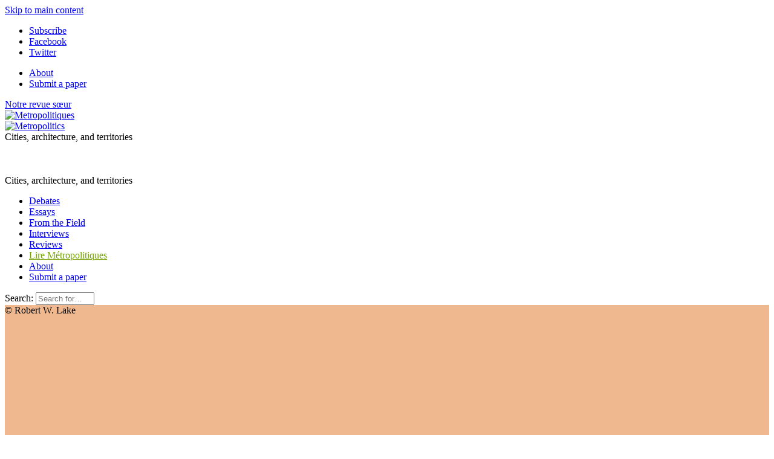

--- FILE ---
content_type: text/html; charset=utf-8
request_url: https://metropolitics.org/We-Have-Been-Here-Before-Crisis-Response-and-the-Stasis-of-Urban-Policy.html
body_size: 22314
content:
<!doctype html>
<!--[if lt IE 7 ]> <html dir="ltr" lang="en" xmlns="http://www.w3.org/1999/xhtml" xml:lang="en" class="ltr en no-js ie ie6"> <![endif]-->
<!--[if IE 7 ]> <html dir="ltr" lang="en" xmlns="http://www.w3.org/1999/xhtml" xml:lang="en" class="ltr en no-js ie ie7"> <![endif]-->
<!--[if IE 8 ]> <html dir="ltr" lang="en" xmlns="http://www.w3.org/1999/xhtml" xml:lang="en" class="ltr en no-js ie ie8"> <![endif]-->
<!--[if IE 9 ]> <html dir="ltr" lang="en" xmlns="http://www.w3.org/1999/xhtml" xml:lang="en" class="ltr en no-js ie ie9"> <![endif]-->
<!--[if (gt IE 9)|!(IE)]><!--> <html dir="ltr" lang="en" xmlns="http://www.w3.org/1999/xhtml" xml:lang="en" class="ltr en no-js"> <!--<![endif]-->
<head>
	<script type='text/javascript'>/*<![CDATA[*/(function(H){H.className=H.className.replace(/\bno-js\b/,'js')})(document.documentElement);/*]]>*/</script>
	<title>We Have Been Here Before: Crisis, Response, and the Stasis of Urban Policy - Metropolitics</title>
	
	<link rel="canonical" href="https://metropolitics.org/We-Have-Been-Here-Before-Crisis-Response-and-the-Stasis-of-Urban-Policy.html" />
	<meta name="description" content=" The disruptions produced by the global pandemic have spawned predictions of sweeping change that are unlikely to materialize. An example from a " />
	<meta property="article:author" content=" Robert W. Lake">
	<meta name="author" content=" Robert W. Lake">
		
	
	<script type='text/javascript' src='https://platform-api.sharethis.com/js/sharethis.js#property=6798d9a29b23f500127159d8&product=sop' async='async'></script>
	

	<meta http-equiv="Content-Type" content="text/html; charset=utf-8" />
<meta name="viewport" content="width=device-width, initial-scale=1" />


<link rel="alternate" type="application/rss+xml" title="Syndicate the whole site" href="spip.php?page=backend" />


<link rel="stylesheet" href="squelettes/bootstrap/css/bootstrap.min.css">


<link rel="stylesheet" href="squelettes/fontawesome/web-fonts-with-css/css/fontawesome-all.min.css">


<link href="https://fonts.googleapis.com/css?family=Open+Sans:400,400i,700,700i|Roboto+Condensed:700,700i|Roboto+Slab:400,700|PT+Serif:400,400i,700,700i&display=swap" rel="stylesheet">


<link rel="stylesheet" href="squelettes/css/canvas_css/canvas_style.css" type="text/css" />
<link rel="stylesheet" href="squelettes/css/canvas_css/swiper.css" type="text/css" />
<link rel="stylesheet" href="squelettes/css/canvas_css/dark.css" type="text/css" />
<link rel="stylesheet" href="squelettes/css/canvas_css/font-icons.css" type="text/css" />
<link rel="stylesheet" href="squelettes/css/canvas_css/animate.css" type="text/css" />
<link rel="stylesheet" href="squelettes/css/canvas_css/magnific-popup.css" type="text/css" />
<link rel="stylesheet" href="squelettes/css/canvas_css/responsive.css" type="text/css" />


<link rel="stylesheet" href="squelettes/css/spip.css" type="text/css" />
<script>
var mediabox_settings={"auto_detect":true,"ns":"box","tt_img":true,"sel_g":"#documents_portfolio a[type='image\/jpeg'],#documents_portfolio a[type='image\/png'],#documents_portfolio a[type='image\/gif']","sel_c":".mediabox","str_ssStart":"Slideshow","str_ssStop":"Stop","str_cur":"{current}\/{total}","str_prev":"Previous","str_next":"Next","str_close":"Close","str_loading":"Loading\u2026","str_petc":"Press \u2019Esc\u2019 to close","str_dialTitDef":"Dialogue box","str_dialTitMed":"Media display","splash_url":"","lity":{"skin":"_simple-dark","maxWidth":"90%","maxHeight":"90%","minWidth":"400px","minHeight":"","slideshow_speed":"2500","opacite":"0.9","defaultCaptionState":"expanded"}};
</script>
<!-- insert_head_css -->
<link rel="stylesheet" href="plugins-dist/mediabox/lib/lity/lity.css?1765543488" type="text/css" media="all" />
<link rel="stylesheet" href="plugins-dist/mediabox/lity/css/lity.mediabox.css?1765543488" type="text/css" media="all" />
<link rel="stylesheet" href="plugins-dist/mediabox/lity/skins/_simple-dark/lity.css?1765543488" type="text/css" media="all" /><link rel='stylesheet' type='text/css' media='all' href='plugins-dist/porte_plume/css/barre_outils.css?1765543489' />
<link rel='stylesheet' type='text/css' media='all' href='local/cache-css/cssdyn-css_barre_outils_icones_css-3511c3e9.css?1760620724' />

<!-- CS vide -->

<link rel="stylesheet" type="text/css" href="plugins/auto/socialtags/v4.1.0/socialtags.css?1760620041" media="all" />
<link rel="stylesheet" type="text/css" href="plugins/auto/sociaux/v2.4.5/lib/socicon/style.css?1760620056" />
<link rel="stylesheet" type="text/css" href="plugins/auto/sociaux/v2.4.5/css/sociaux.css?1760620056" />
<link rel='stylesheet' type='text/css' media='all' href='plugins/auto/commandes/v3.1.0/css/commandes.css' />

<link rel='stylesheet' href='plugins/auto/cvtupload/v2.3.1/css/cvtupload.css?1765543556' type='text/css' media='all' />

<link href="plugins/auto/player/v4.3.0/css/player.css?1760619955" rel="stylesheet" /><link rel="stylesheet" href="plugins/auto/albums/v4.4.1/css/albums.css" type="text/css" />


<link rel="stylesheet" href="squelettes/css/perso.css" type="text/css" />



<script src="prive/javascript/jquery.js?1765543490" type="text/javascript"></script>

<script src="prive/javascript/jquery.form.js?1765543490" type="text/javascript"></script>

<script src="prive/javascript/jquery.autosave.js?1765543490" type="text/javascript"></script>

<script src="prive/javascript/jquery.placeholder-label.js?1765543490" type="text/javascript"></script>

<script src="prive/javascript/ajaxCallback.js?1765543490" type="text/javascript"></script>

<script src="prive/javascript/js.cookie.js?1765543490" type="text/javascript"></script>
<!-- insert_head -->
<script src="plugins-dist/mediabox/lib/lity/lity.js?1765543488" type="text/javascript"></script>
<script src="plugins-dist/mediabox/lity/js/lity.mediabox.js?1765543488" type="text/javascript"></script>
<script src="plugins-dist/mediabox/javascript/spip.mediabox.js?1765543488" type="text/javascript"></script><script type='text/javascript' src='plugins-dist/porte_plume/javascript/jquery.markitup_pour_spip.js?1765543489'></script>
<script type='text/javascript' src='plugins-dist/porte_plume/javascript/jquery.previsu_spip.js?1765543489'></script>
<script type='text/javascript' src='local/cache-js/jsdyn-javascript_porte_plume_start_js-80490490.js?1760620724'></script>
<script src="https://metropolitics.org/plugins/auto/ancresdouces/v3.0.0/js/jquery.scrollto.js" type="text/javascript"></script><script src="https://metropolitics.org/plugins/auto/ancresdouces/v3.0.0/js/jquery.localscroll.js" type="text/javascript"></script><script type="text/javascript">/* <![CDATA[ */
function ancre_douce_init() {
	if (typeof jQuery.localScroll=="function") {
		jQuery.localScroll({autoscroll:false, hash:true, onAfter:function(anchor, settings){ 
			jQuery(anchor).attr('tabindex', -1).on('blur focusout', function () {
				// when focus leaves this element, 
				// remove the tabindex attribute
				jQuery(this).removeAttr('tabindex');
			}).focus();
		}});
	}
}
if (window.jQuery) jQuery(document).ready(function() {
	ancre_douce_init();
	onAjaxLoad(ancre_douce_init);
});
/* ]]> */</script>
<!-- Debut CS -->
<script type="text/javascript"><!--
var cs_prive=window.location.pathname.match(/\/ecrire\/$/)!=null;
jQuery.fn.cs_todo=function(){return this.not('.cs_done').addClass('cs_done');};
if(window.jQuery) {
var cs_sel_jQuery='';
var cs_CookiePlugin="prive/javascript/js.cookie.js";
}
// --></script>

<!-- Fin CS -->

<link rel="shortcut icon" href="local/cache-gd2/eb/ac5f93d9007f85d1b50ab8314eab0d.ico?1760620426" type="image/x-icon" />
<link rel="apple-touch-icon" sizes="57x57" href="local/cache-gd2/51/2039487764e1f8e393a602d0df53eb.png?1760620426" />
<link rel="apple-touch-icon" sizes="114x114" href="local/cache-gd2/80/6b5788e556c35a2fe4447ad5cfb1b8.png?1760620409" />
<link rel="apple-touch-icon" sizes="72x72" href="local/cache-gd2/b5/3124f5018c6c4dd48289199e85653c.png?1760620426" />
<link rel="apple-touch-icon" sizes="144x144" href="local/cache-gd2/33/5f1253879db703571573132dd2763c.png?1760620426" />
<link rel="apple-touch-icon" sizes="60x60" href="local/cache-gd2/72/1bf25be1fe6313bc4ebf83ab6925a5.png?1760620426" />
<link rel="apple-touch-icon" sizes="120x120" href="local/cache-gd2/7c/68bf513e4fa4ae7c756683e804c2ae.png?1760620426" />
<link rel="apple-touch-icon" sizes="76x76" href="local/cache-gd2/b0/c9cf44ae90388aa20a0164fabad4c9.png?1760620426" />
<link rel="icon" type="image/png" href="local/cache-gd2/b1/e6fb8a82103bc70020f05a0af136cf.png?1760620426" sizes="96x96" />
<link rel="icon" type="image/png" href="local/cache-gd2/9d/389978653a32b327aa4095c09167c6.png?1760620427" sizes="16x16" />
<link rel="icon" type="image/png" href="local/cache-gd2/60/e4bdff1718fc5e7aa2dc1cf9f33ed8.png?1760620409" sizes="32x32" />
<link rel="icon" type="image/png" href="local/cache-gd2/26/9ba797d730ef2d21fe490620fae6ab.png?1760620427" sizes="192x192" />
<meta name="msapplication-TileImage" content="local/cache-gd2/80/6b5788e556c35a2fe4447ad5cfb1b8.png?1760620409" />

<meta name="msapplication-TileColor" content="#73a000" />
<meta name="theme-color" content="#73a000" /><script type='text/javascript' src='prive/javascript/js.cookie.js?1765543490'></script>
<script src='local/cache-js/jsdyn-socialtags_js-71e363f4.js?1760620724' type='text/javascript'></script>
<link rel='stylesheet' href='local/cache-css/cssdyn-tarteaucitron_custom_css-e93f7b3e.css?1760620724' type='text/css' /><script type='text/javascript' src='plugins/auto/tarteaucitron/v1.9.2/lib/tarteaucitron/tarteaucitron.js' id='tauc'></script>
<script type="text/javascript">
	tarteaucitron.init({
		"privacyUrl": "", /* Privacy policy url */

		"hashtag": "#tarteaucitron", /* Ouverture automatique du panel avec le hashtag */
		"cookieName": "tarteaucitron", /* Cookie name */

		"orientation": "bottom", /* le bandeau doit être en haut (top), au milieu (middle) ou en bas (bottom) ? */

		"groupServices": false, /* Group services by category */
		"closePopup": false, /* Show a close X on the banner */

		/* Gestion petit bandeau */
		"showAlertSmall": false, /* afficher le petit bandeau en bas à droite ? */
		"cookieslist": false, /* Afficher la liste des cookies installés ? */

		/* Gestion de la petite icone Cookie */
		"showIcon": false, /* Show cookie Icon or not */
		
		"iconPosition": "BottomRight", /* BottomRight, BottomLeft, TopRight and TopLeft */

		"adblocker": false, /* Afficher un message si un adblocker est détecté */

		/* Gestion grand bandeau */
		"DenyAllCta" : true, /* Show the deny all button */
		"AcceptAllCta" : true, /* Show the accept all button when highPrivacy on */
		"highPrivacy": true, /* Si true, affiche le bandeau de consentement. Sinon, le consentement est implicite. */

		"handleBrowserDNTRequest": true, /* If Do Not Track == 1, disallow all */

		"removeCredit": false, /* supprimer le lien vers la source ? */

		"useExternalCss": false, /* If false, the tarteaucitron.css file will be loaded */
		"useExternalJs": false, /* If false, the tarteaucitron.js file will be loaded */

		

		"moreInfoLink": false, /* Show more info link */
		

		"mandatory": true, /* Show a message about mandatory cookies */

		"googleConsentMode": true, /* Activer le Google Consent Mode v2 pour Google ads & GA4 */
		"bingConsentMode": true, /* Activer le Bing Consent Mode pour Clarity & Bing Ads */
		"softConsentMode": false, /* Soft consent mode (le consentement est requis pour charger les tags) */
	});

	var tarteaucitronCustomText = {
		
		
		"icon": 'Gestionnaire de cookies - ouverture d’une fenêtre'
	}

	var tarteaucitronForceLanguage = 'en';
</script>
<script type="text/javascript" src="plugins/auto/galleria/v2.3.0/galleria/galleria.min.js?1761158693"></script>


<script src="squelettes/js/script.js" type="text/javascript"></script>


<script type="text/javascript">

  var _gaq = _gaq || [];
  _gaq.push(['_setAccount', 'UA-19888887-1']);
  _gaq.push(['_trackPageview']);

  (function() {
    var ga = document.createElement('script'); ga.type = 'text/javascript'; ga.async = true;
    ga.src = ('https:' == document.location.protocol ? 'https://ssl' : 'http://www') + '.google-analytics.com/ga.js';
    var s = document.getElementsByTagName('script')[0]; s.parentNode.insertBefore(ga, s);
  })();

</script>

<meta name="generator" content="SPIP 4.4.7" />	
<!-- Plugin Métas + -->
<!-- Dublin Core -->
<link rel="schema.DC" href="https://purl.org/dc/elements/1.1/" />
<link rel="schema.DCTERMS" href="https://purl.org/dc/terms/" />
<meta name="DC.Format" content="text/html" />
<meta name="DC.Type" content="Text" />
<meta name="DC.Language" content="en" />
<meta name="DC.Title" lang="en" content="We Have Been Here Before: Crisis, Response, and the Stasis of Urban Policy &#8211; Metropolitics" />
<meta name="DC.Description.Abstract" lang="en" content="The disruptions produced by the global pandemic have spawned predictions of sweeping change that are unlikely to materialize. An example from a century ago explains why, and what we can do about it.&#8230;" />
<meta name="DC.Date" content="2021-06-29" />
<meta name="DC.Date.Modified" content="2025-10-16" />
<meta name="DC.Identifier" content="https://metropolitics.org/We-Have-Been-Here-Before-Crisis-Response-and-the-Stasis-of-Urban-Policy.html" />
<meta name="DC.Publisher" content="Metropolitics" />
<meta name="DC.Source" content="https://metropolitics.org" />

<meta name="DC.Creator" content="Lake, Robert W." />


<meta name="DC.Subject" content="coronavirus" />

<meta name="DC.Subject" content="Covid-19" />

<meta name="DC.Subject" content="crisis" />

<meta name="DC.Subject" content="history" />

<meta name="DC.Subject" content="pandemic" />

<meta name="DC.Subject" content="social change" />

<meta name="DC.Subject" content="urban policy" />

<meta name="DC.Subject" content="war" />




<!-- Open Graph -->
 
<meta property="og:rich_attachment" content="true" />

<meta property="og:site_name" content="Metropolitics" />
<meta property="og:type" content="article" />
<meta property="og:title" content="We Have Been Here Before: Crisis, Response, and the Stasis of Urban Policy &#8211; Metropolitics" />
<meta property="og:locale" content="en_EN" />
<meta property="og:url" content="https://metropolitics.org/We-Have-Been-Here-Before-Crisis-Response-and-the-Stasis-of-Urban-Policy.html" />
<meta property="og:description" content="The disruptions produced by the global pandemic have spawned predictions of sweeping change that are unlikely to materialize. An example from a century ago explains why, and what we can do about it.&#8230;" />

 

<meta property="og:image" content="https://metropolitics.org/local/cache-vignettes/L1200xH630/4f34500d7519f0dcedc10aa1402eb1-6d1e6.jpg" />
<meta property="og:image:width" content="1200" />
<meta property="og:image:height" content="630" />
<meta property="og:image:type" content="image/jpeg" />



<meta property="article:published_time" content="2021-06-29" />
<meta property="article:modified_time" content="2025-10-16" />

<meta property="article:author" content="Lake, Robert W." />


<meta property="article:tag" content="coronavirus" />

<meta property="article:tag" content="Covid-19" />

<meta property="article:tag" content="crisis" />

<meta property="article:tag" content="history" />

<meta property="article:tag" content="pandemic" />

<meta property="article:tag" content="social change" />

<meta property="article:tag" content="urban policy" />

<meta property="article:tag" content="war" />







<!-- Twitter Card -->
<meta name="twitter:card" content="summary_large_image" />
<meta name="twitter:title" content="We Have Been Here Before: Crisis, Response, and the Stasis of Urban Policy &#8211; Metropolitics" />
<meta name="twitter:description" content="The disruptions produced by the global pandemic have spawned predictions of sweeping change that are unlikely to materialize. An example from a century ago explains why, and what we can do about it.&#8230;" />
<meta name="twitter:dnt" content="on" />
<meta name="twitter:url" content="https://metropolitics.org/We-Have-Been-Here-Before-Crisis-Response-and-the-Stasis-of-Urban-Policy.html" />

<meta name="twitter:image" content="https://metropolitics.org/local/cache-vignettes/L506xH253/91d1283c6501ed914bdf47458ac5f9-ff29d.jpg?1760621997" />
</head>

<body class="pas_surlignable page_article stretched">
<div id="wrapper" class="clearfix page">
	
	
	<a href="#content" class="sr-only sr-only-focusable">Skip to main content </a>

		<div id="top-bar d-none d-sm-block">

	<div class="container clearfix">

		<div class="col_half nobottommargin d-none d-sm-block">

			<!-- Top Social
			============================================= -->
			<div class="top-links">
				<ul class="sf-js-enabled clearfix" style="touch-action: pan-y;">
					<li><a href="spip.php?page=inscription_newsletter" class="mediabox boxIframe boxWidth-500px boxHeight-400px"><i class="icon-email3"></i> <span class="d-none d-sm-inline">Subscribe</span></a></li>
					<li><a href="https://www.facebook.com/p/Metropolitics-100057029576974/" target="_blank"><i class="icon-facebook"></i> <span class="d-none d-sm-inline">Facebook</span></a></li>
						<li><a href="https://x.com/Metropolitics_" target="_blank"><i class="icon-twitter"></i> <span class="d-none d-sm-inline">Twitter</span></a></li>
					
					
				</ul>
			</div><!-- #top-social end -->

		</div>

		<div class="col_half d-none d-sm-block float-right text-right fright col_last nobottommargin">
			
			<!-- Top Links
			============================================= -->
			<div class="top-links float-right">
				<ul class="sf-js-enabled clearfix" style="touch-action: pan-y;">
					<li><a href="About-us.html"><i class="icon-info"></i> <span class="d-none d-sm-inline">About</span></a></li>
					
					<li><a href="spip.php?page=contact_modal&amp;lang=en" class="mediabox boxIframe boxWidth-900px boxHeight-650px"><i class="icon-pencil2"></i> <span class="d-none d-sm-inline">Submit a paper</span></a></li>
					
					<!-- FORMULAIRE DE DONS EFFACÉ <li><a href="spip.php?page=don" class="mediabox boxIframe boxWidth-900px boxHeight-650px"><i class="icon-heart3"></i> <span class="d-none d-sm-inline">Donate</span></a></li>-->
				</ul>
			</div><!-- .top-links end -->

		</div>

	</div>

</div>
<!-- #top-bar end -->

<header id="header" class="sticky-style-2">
	
	<div class="container clearfix">
		
		<div class="row">
			
			<div class="col d-none d-lg-block text-left">
				<a href="http://www.metropolitiques.eu/" class="lien_sister_journal">Notre revue sœur <br> <img src="squelettes/img/metropolitiques-logo-texte.png" alt="Metropolitiques"></a>
				
			</div><!-- /col -->
			
			<div class="col-12 col-lg-6 text-center">

				<!-- Logo
					============================================= -->
					<div id="logo-met" class="divcenter" style="height: 90px;"
						>
						<a rel="start" href="http://metropolitics.org" class="logo-site">
								<img
	src="local/cache-vignettes/L403xH56/siteoff0-b8c20.png?1760620724" class='divcenter' width='403' height='56' alt='Metropolitics' title='Accueil' />
								</a>
								
							
						
						<div id="slogan">Cities, architecture, and territories</div>
						
					</div><!-- #logo end -->
					
					<div id="slogan" class="d-none text-center">Cities, architecture, and territories</div>
			
			</div><!-- /col -->
			
			<div class="col d-none d-sm-block text-right">
					
					<!-- FORMULAIRE DE DONS EFFACÉ <span class="donate_nav">Make a donation:</span>
					
					<a href="spip.php?page=don" class="mediabox boxIframe boxWidth-900px boxHeight-650px button button-rounded button-small button-reveal button-metrogreen tright"><i class="icon-angle-right"></i><span>Donate</span></a>-->
				
			</div><!-- /col -->

		</div>
		
	</div><!-- /container -->
	
	<div id="header-wrap">


		<!-- Primary Navigation
		============================================= -->
		<nav id="primary-menu" class="style-2 center">
	
			<div class="container clearfix">
	
				<div id="primary-menu-trigger"><i class="icon-reorder"></i></div>
	
				<ul class="">
					
						<li><a href="-Debates-.html"><div>Debates</div></a></li>
					
						<li><a href="-Essays-.html"><div>Essays</div></a></li>
					
						<li><a href="-From-the-Field-15-.html"><div>From the Field</div></a></li>
					
						<li><a href="-Interviews-.html"><div>Interviews</div></a></li>
					
						<li><a href="-Reviews-.html"><div>Reviews</div></a></li>
					
					
					
					<li class="d-lg-none"><a href="http://www.metropolitiques.eu/" style="color: #73A100">Lire Métropolitiques</a></li>
					
				
					<li class="d-lg-none"><a href="About-us.html"><i class="icon-info"></i> About</a></li>
					
					
					<li class="d-lg-none"><a href="spip.php?page=contact_modal&amp;lang=en" class="mediabox boxIframe boxWidth-900px boxHeight-650px"><i class="icon-pencil2"></i> Submit a paper</a></li>
					
					
					<!-- FORMULAIRE DE DONS EFFACÉ <li class="d-lg-none"><a href="spip.php?page=don" class="mediabox boxIframe boxWidth-900px boxHeight-650px"><i class="icon-heart3"></i> Donate</a></li>-->
					
				</ul>
				
				<!-- Top Search
============================================= -->
<div class="formulaire_spip formulaire_recherche" id="top-search">
	<a href="#" id="top-search-trigger"><i class="icon-search3"></i><i class="icon-line-cross"></i></a>
	<form action="spip.php?page=recherche" method="get"><div class="editer-groupe">
		<input name="page" value="recherche" type="hidden"
>
		<input type="hidden" name="lang" value="en" />
		<label class="offscreen" for="recherche">Search:</label>
		<input type="search" class="form-control" size="10" name="recherche" id="recherche" placeholder="Search for…" accesskey="4" autocapitalize="off" autocorrect="off">
	</div></form>
</div><!-- #top-search end -->					
			</div>
	
	
		</nav><!-- #primary-menu end -->

	</div>

</header><!-- #header end -->	
	<!-- Content
	============================================= -->
	
		
	
		
		
			
		
			<section id="article_header_logo" style="background-color: #efb88f;">
	<div class="container clearfix">

		<div class="slider-element" style="background: url(https://metropolitics.org/local/cache-vignettes/L1140xH855/arton1689-86b3a.jpg?1760621996) 0% 0% / cover; height: 670px;" data-height-xl="468" data-height-lg="400" data-height-md="300" data-height-sm="250" data-height-xs="200">
			<div class="copy_logo">© Robert W. Lake</div>
		</div>
		
	</div>
</section>
<section id="article_header">
	<div class="container clearfix">
		
		<div class="article_une_header">
			<div class="container clearfix">

				<div class="heading-block nobottomborder center">
					
					
						
						<a href="-Essays-.html" class="cart_rubrique cart_11">Essays</a>
					
					
					<div class="title_card">
						
						<h1 class="cartouche_margin">We Have Been Here Before: Crisis, Response, and the Stasis of Urban Policy</h1>
						
					</div>
					
					<div class="article-meta">
						<span class="meta-auteurs"><span class="vcard author"><a class="url fn spip_in" rel="author" href="_Lake-Robert-W_.html?lang=en"> Robert W. Lake</a></span></span><span class="meta-date"> - 29 June 2021</span> 
					</div>
					
					<div class="chapeau"><p>The disruptions produced by the global pandemic have spawned predictions of sweeping change that are unlikely to materialize. An example from a century ago explains why, and what we can do about it.</p></div>
					
			
				</div>

			</div>
		</div><!-- /article une header -->	
	</div><!-- /container -->
</section>				
	
	<section id="article_content">
		<div class="maginbottom4">
		<div class="container clearfix">
			
			<!--RECENSE-->
			
			
			
			
			<div class="article-metatags longread_margin">
				
					<i class="icon-tags"></i> 
					
						<a href="+-crisis-+.html">crisis</a>
					 / 
						<a href="+-coronavirus-+.html">coronavirus</a>
					 / 
						<a href="+-Covid-19-+.html">Covid-19</a>
					 / 
						<a href="+-pandemic-+.html">pandemic</a>
					 / 
						<a href="+-history-+.html">history</a>
					 / 
						<a href="+-urban-policy-+.html">urban policy</a>
					 / 
						<a href="+-war-+.html">war</a>
					 / 
						<a href="+-social-change-+.html">social change</a>
					
				
			</div>
			
			
	        
				<div class="download_pdf_bloc longread_margin"><a href="IMG/pdf/met-lake.pdf" class="button button-3d button-rounded button-red"><i class="icon-line-download"></i> Download PDF</a></div>
			
			
			<div class="entry-content texte_wrapper clearfix">
				
				<div class="texte surlignable clearfix"><p>The front-page headline in the <i>New&nbsp;York Times</i> on May&nbsp;6,&nbsp;2021, optimistically announced a turning point in the ravages of the Covid‑19 pandemic in the United&nbsp;States. “Americans have entered a new, hopeful phase of the pandemic,” the <i>Times</i> reported, ushering in a “newfound optimism […] buoyed by a sense that the coronavirus is waning” and that “we’re clearly turning a corner” with declining rates of infections, hospitalizations, and deaths across the country (Bosman and Mervosh 2021).</p>
<h2 class="spip">Projecting the future</h2>
<p>Well before the apparent turnaround in the statistics on Covid in the US, however, observers across the disciplinary, political, and ideological spectrum had been busy projecting the long-term effects of a prolonged pandemic on the culture, society, economy, politics, technology, lifestyles, and well-being that would follow a return to “normalcy” in everyday life. Only a few months into the global onset of Covid‑19, in March&nbsp;2020, <i>Politico</i> polled “30&nbsp;smart, macro thinkers” on their predictions regarding how “<a href="http://www.politico.com/news/magazine/2020/03/19/coronavirus-effect-economy-life-society-analysis-covid-135579" class="spip_out" rel="external">[c]oronavirus will change the world permanently</a>,” the imperative “will” dispelling any uncertainties that may have clouded perceptions so early in the crisis.</p>
<p>Responses ranged widely, reflecting a diversity of perspectives. Some projections were ethereal (the increased popularity of “contemplative practices”), fanciful (a “decline in polarization in the face of a common enemy”) or sweepingly simplistic (an end to “our romance with market society”). Other responses were contradictory (renewed trust in institutions, authority, expertise, and “truth” but also an opportunity, albeit unspecified in its details, to “permanently change the rules”). Several observers predicted programmatic improvements (in health care, family care, childcare or voting procedures) or ideological shifts (the “demilitarization of American patriotism” and the “rebirth of the patriotic honor of working for the government”). A few commentators tended toward the alarmingly apocalyptic (from the right, fear of an overweening government with the “potential to infect the foundations of free society” and, from the left, warnings of a “political uprising” with “drastic, pitchfork consequences”).</p>
<p>Notwithstanding <i>Politico</i>’s characterization of the contributors as big-picture (“macro”) thinkers, their responses hewed closely to their established areas of specialized expertise and largely echoed themes for which these commentators were already widely known and which had presumably prompted their invitations to participate in the predictive exercise in the first place. The aching familiarity of the futures envisioned by the respondents augured a replication of the status quo rather than a revolutionary reordering of values, policies, practices or ways of thinking that might be expected to fill the void left by the massive disruption of habits and institutions wrought by the global pandemic.</p>
<p>None of this is especially surprising. From the perspective of history, expectations of radical change following large-scale disruptions caused by wars, epidemics or natural disasters have rarely been realized in practice. The frequently expressed desire for a “return to normalcy” implies a resumption of habits, systems, and ways of thought that, in turn, rely on and reproduce hegemonic structures and existing power relations. With a few extraordinary exceptions—the flourishing of the Enlightenment (Toulmin 1990); the abolition of slavery (Franklin 1947); the “great transformation” of market society (Polanyi 1944)—the combined forces of ingrained habit, structural dominance, and cultural hegemony conduce more toward inertia and stasis than to radical change (Rodgers 2011). The rare instances of revolutionary transformation, as in the examples just cited, unfolded slowly and piecemeal over decades or centuries, their effects discernable in long historical hindsight while remaining opaque in the conscious lived experience of contemporaneous participants. In sharp contrast, at the local level where urban politics and policy are played out, current debates focus on immediate, prosaic concerns rather than systemic change: overcoming vaccination resistance but not a wholesale reinvestment in public health; reconsidering techniques of policing but not incorporating marginalized groups as full members of the urban polity; reopening bars and sports venues but not a systemic rethinking of the meaning of work; addressing commercial property vacancies but not rethinking the role of cities in public life. In New&nbsp;York&nbsp;City, in the midst of a hard-fought mayoral campaign at the time of this writing, the leading candidates debate perennial issues of public safety, municipal spending, and the candidates’ depth (or lack) of experience, in a manner that is virtually indistinguishable from pre‑pandemic elections in recent memory.</p>
<h2 class="spip">We have been here before</h2>
<p>The cycle of disruption provoking wild expectations only to be followed by relative stasis is starkly visible in the historical record. One such instance from a century ago bears examining for the light it sheds on our contemporary post-Covid moment.</p>
<p>In January 1939, a few months before the onset of World&nbsp;War&nbsp;II, John Dewey ([1939]&nbsp;2008) wrote an essay, titled “The economic basis of the new society,” in which he outlined his vision for a new world order that could emerge from the impending global conflict. In this essay, he revisited an article he had written two decades earlier, in 1918, in the aftermath of the First World War, in which he had similarly discussed the need for fundamental transformations that the war had exposed (Dewey [1918]&nbsp;2008). (Dewey had supported US entry into the Great War as a way to usher in an era of post-national unity and global democracy, a position that he later repudiated as the wrong means to a worthwhile end (Dorzweiler 2016).) Looking back at 1918 from his vantage point 20&nbsp;years later, Dewey observed that “During the progress of the [First] World War, positive attitudes and hopes were generated and positive plans and objectives put forward for the creation of a better human society.” But by 1939, with a new global conflagration again looming on the horizon, Dewey reported that “Events after the [First World W]ar in this country seemed to give the lie to the hopes then entertained” ([1939]&nbsp;2008, p.&nbsp;315). “The fact that these hopes were betrayed and objectives failed to be realized is evidence of our failure to take advantage of the opportunity that was unquestionably there” (p.&nbsp;309).</p>
<p>How did we miss that opportunity? Writing in 1939, Dewey quoted extensively from his earlier article in which he had identified the problem areas or “deficiencies” that had been left unaddressed during the war effort and could now be corrected after demobilization. The problems Dewey identified in 1918, still pressing today, included the insecurity and precarity of work, rampant social inequality, and the organization of production on “a basis of pecuniary profit” (pp.&nbsp;309–311). He then enumerated what he considered to be “the essential minimum elements of an intelligent program of social organization” (p.&nbsp;314) required to address these deficiencies. These included “the guarantee of the right to work”; a national minimum wage (already “an accomplished fact” in Europe); provision of “decent, comfortable, and sanitary housing […] conducted under national social auspices;” and the expansion of workplace democracy to counter “the absurdity of conducting a war for political democracy which leaves industrial and economic autocracy practically untouched” (p.&nbsp;314).</p>
<p>Dewey would not easily be dismissed as naively optimistic in proposing these forms of social reorganization. The totality of the war effort itself offered compelling evidence of society’s capacity for transformative collective action in the face of peril. “Before the war,” Dewey wrote, “most persons would have said […] the whole situation is so big and so complicated that it is not possible to do anything about it […]. We have got to wait for the working out of unconscious, natural law to accomplish anything serious and important in the way of reorganization.” Nonetheless, he insisted, “the war […] has proved now that it is possible for human beings to take hold of human affairs and manage them, to see an end which has to be gained, a purpose which must be fulfilled, and deliberately and intelligently to go to work to organize the means, the resources and the methods of accomplishing those results” (p.&nbsp;315). Nor was he sanguine about the likelihood of success, warning that “there will […] be a very great inertia, very great obstacles and difficulties to contend with,” and he predicted “a long period of social drifting and social unrest” (p.&nbsp;314). Citing both the need for reform and the evidence of collective efficacy provided by the war, he concluded that “we cannot in good conscience return, after the war, to the old period of drifting, so-called evolution, as a necessary method of procedure.” But two decades later, in&nbsp;1939, his attitude and affect were decidedly more somber: “The evils existing then,” he concluded, “still exist now, the things needing to be done then still need to be done now” (p.&nbsp;309).</p>
<p>Dewey cited several explanations for our societal failure. The widespread desire for a “Return to Normalcy” after four long years of bitter global warfare meant the reinstatement of “the old social-economic regime.” “Attempts at radical social change were defeated,” he reported, and where social reorganization occurred, it bred fascist dictatorships “in a direction opposite to that of the hopes entertained by liberals and radicals in the earlier period” (p.&nbsp;315). In the nominally democratic countries, “we have […] a continuation of […] social drifting plus an amount of social tinkering accompanied by […] breakdowns of ever increasing severity.” Policies were reactive at best, while “the positive problem of instituting a (new) social-economic order […] remains practically untouched” (p.&nbsp;317). Dewey explicitly rejected conservatives’ opposition to social reform, in language that is eerily echoed in today’s political debates:</p>
<blockquote class="spip">
<p>I am expressing no sympathy for those who complain about the growing amount of money spent upon taking care of those thrown out of productive work and the consequent increase in taxation. Much less am I expressing sympathy with the reckless charges brought against the unemployed, of loving idleness and wishing to live at the expense of society. Such complaints and charges are the product of refusal to look at the causes which produce the situation and of desire to find an alibi for their refusal to do anything to remove the causes, causes which are inherent in the existing social-economic regime (Dewey [1939]&nbsp;2008, p.&nbsp;318).</p>
</blockquote>
<p>That the same debate, voiced in virtually identical language, resounds today, three generations after Dewey wrote these lines, is testimony to the tenacity of the forces intent on maintaining the status quo. As is still the case today, the country’s failure in&nbsp;1919 to follow the war’s disruptions with meaningful social change reflected, for Dewey, a “great refusal” to remake the profit system “in the interest of positive and enduring opportunity for productive and creative activity and all that that signifies for the development of the potentialities of human nature” (p.&nbsp;318).</p>
<h2 class="spip">Where do we go from here?</h2>
<p>Dewey’s discussion reveals that the disruptions provoked by destabilizing events like wars and pandemics open possibilities for radical change by upending prevailing institutions and practices in sometimes profound ways. Nonhuman actors like bombs or viruses exert an effect on the social arrangements within which they are inextricably enmeshed (Beauregard 2015; Harman 2014) but how human society responds to those effects is an open question. Whether, to what extent, and how we act on the opportunities presented remains a challenge for social action moving forward. It is futile to expect that an epidemic will impose actions on human society that society could not or would not enact without the introduction of an external force: if we are to move in the direction of a better world, we will have to do it on our own.</p>
<p>Never satisfied with merely offering critique in the absence of effective action, Dewey’s approach to a solution embodied his pragmatic reliance on “a pooled and coordinated social intelligence” mobilized through open-ended public debate, encompassing the broadest possible multiplicity of perspectives, and organized through a process of continuous experimentation rooted in fallibilism, provisionality, and a belief in the possibility of continuous improvement. Today’s national conversations aimed at rerouting thinking regarding <a href="Remaking-Black-Political-Spaces.html" class="spip_in">Black lives</a>, <a href="Confronting-Police-Violence-and-an-Unjust-Justice-System.html" class="spip_in">police</a> <a href="When-Does-Police-Violence-Cause-Urban-Unrest.html" class="spip_in">violence</a>, <a href="Moving-Inside-City-Limits-The-Urban-Mobility-of-Undocumented-Youth.html" class="spip_in">immigration policy</a>, voting rights or social infrastructure offer encouraging examples of collective intelligence at work. At the same time, Dewey’s commitment to inclusive collective intelligence led him to warn against the presumed authority of self-styled experts, which he dismissed as “the mere scattered individualized intelligences of persons here and there, however high their IQs may be” (Dewey [1939]&nbsp;2008, p.&nbsp;320). And he cautioned against the seduction of easy fixes and the unthinking recitation of conventional formulas or inherited ideologies. “A&nbsp;great tragedy of the present situation,” he claimed, “may turn out to be that those most conscious of present evils and of the need of thoroughgoing change […] will trust to some short-cut way out [or] may rely upon the frozen intelligence of some past thinker, sect and party cult: frozen because arrested into a dogma” (p.&nbsp;320). Dewey differentiated between a “plann<i>ed</i> society” reliant on “fixed blue-prints imposed from above” and a “<i>continuously</i> plann<i>ing</i> society” operating through “the release of intelligence through the widest form of cooperative give-and-take” (p.&nbsp;321, emphasis in original). His conclusion applies with equal force today: “Until that method of social action is adopted we shall remain in a period of drift and unrest whose final outcome is likely to be force and counter-force, with temporary victory to the side possessed of the most machine guns” (p.&nbsp;322). Today, in the aftermath of a global pandemic, the evils existing in Dewey’s time still exist now, the things needing to be done then still need to be done now.</p>
<p><strong>Bibliography</strong></p>
<ul class="spip" role="list"><li>Beauregard, Robert. 2015. <i>Planning Matter: Acting With Things</i>, Chicago: University of Chicago Press.</li><li>Bosman, Julie and Mervosh, Sarah. 2021. “<a href="https://www.nytimes.com/2021/05/06/us/covid-case-hospitalizations-update.htm" class="spip_out" rel="external">‘Turning the corner’: US Covid outlook reaches most hopeful point yet</a>”, <i>The&nbsp;New&nbsp;York&nbsp;Times</i>, 6&nbsp;May.</li><li>Dewey, John. [1918] 2008. “Internal social reorganization after the War”, in Jo&nbsp;Ann&nbsp;Boydston (ed.), <i>John Dewey: The Middle Works, 1899–1924</i>, vol.&nbsp;11, Carbondale: Southern Illinois University Press, pp.&nbsp;73–86.</li><li>Dewey, John. [1939] 2008. “The economic basis of the new society”, in Jo&nbsp;Ann&nbsp;Boydston (ed.), <i>John Dewey: The Later Works, 1925–1953</i>, vol.&nbsp;13, Carbondale: Southern Illinois University Pres, pp.&nbsp;309–322.</li><li>Dorzweiler, Nick. 2017. “Democracy’s disappointments: insights from Dewey and Foucault on World&nbsp;War&nbsp;I and the Iranian Revolution”, <i>Constellations</i>, vol.&nbsp;24, no.&nbsp;1, pp.&nbsp;40–50.</li><li>Franklin, John Hope. 1947. <i>From Slavery to Freedom: A History of the American Negro</i>, New&nbsp;York: Knopf.</li><li>Harman, Graham. 2014. <i>Bruno Latour: Reassembling the Political</i>, London: Pluto Press.</li><li>Lake, Robert. 2017. “On poetry, pragmatism, and the urban possibility of creative democracy”, <i>Urban Geography</i>, vol.&nbsp;38, no.&nbsp;4, pp.&nbsp;479–494.</li><li>Polanyi, Karl. 1944. <i>The Great Transformation: The Political and Economic Origins of Our Time</i>, Boston: Beacon Press.</li><li><i>Politico</i>. 2020. “Coronavirus will change the world permanently. Here’s how”, 19&nbsp;March. Available online at the following URL:&nbsp;<a href="http://www.politico.com/news/magazine/2020/03/19/coronavirus-effect-economy-life-society-analysis-covid-135579" class="spip_url spip_out auto" rel="nofollow external">www.politico.com/news/magazine/2020/03/19/coronavirus-effect-economy-life-society-analysis-covid-135579</a>.</li><li>Rodgers, Daniel. 2011. <i>The Age of Fracture</i>, Cambridge (Massachusetts): Harvard University Press.</li><li>Toulmin, Stephen. 1990. <i>Cosmopolis: The Hidden Agenda of Modernity</i>, Chicago: University of Chicago Press.</li></ul></div>
				
			</div><!-- /Texte wrapper -->
			
			
			<div class="menu documents_joints" id="documents_joints">
		<h2>Attached documents</h2>
		<ul class="spip">
			
			<li>
				<a href="IMG/pdf/met-lake.pdf" type="application/pdf" class="spip_doc pdf"><strong class="titre">pdf_MET-Lake</strong>
					<small class="info_document">(<abbr title="info document PDF" class="ext">PDF</abbr> - <span>127.3 KiB</span>)</small></a>
				
				
				</li>
			
		</ul>
	</div><!--#documents_joints-->
			
			
			<section id="large-infoplus" class="maginbottom4">
				<div class="container clearfix">
					<div class="row mx-md-n4 justify-content-center">
						
						<div class="col col-4 align-self-center">
							
							<div class="bloc_infoplus card_bloc_shadow">
								<h2 class="title_infoplus">Make a donation</h2>
								
								<p>Support Metropolitics!</p>
								
								<a href="spip.php?page=don" class="mediabox boxIframe boxWidth-900px boxHeight-650px button button-rounded button-small button-reveal button-metrogreen tright"><i class="icon-angle-right"></i><span>Donate</span></a>
							
						</div>
			
					</div><!-- /row -->
				</div><!-- /container -->
			</section>

			
			
			
				<div class="meta-tags longread_margin art_maginbottom_big">
					
						<a href="+-crisis-+.html" class="tag_bloc">crisis</a>
					
						<a href="+-coronavirus-+.html" class="tag_bloc">coronavirus</a>
					
						<a href="+-Covid-19-+.html" class="tag_bloc">Covid-19</a>
					
						<a href="+-pandemic-+.html" class="tag_bloc">pandemic</a>
					
						<a href="+-history-+.html" class="tag_bloc">history</a>
					
						<a href="+-urban-policy-+.html" class="tag_bloc">urban policy</a>
					
						<a href="+-war-+.html" class="tag_bloc">war</a>
					
						<a href="+-social-change-+.html" class="tag_bloc">social change</a>
					
				</div>
			
			
			
        
			
			
			
			<div class="encadre citer longread_margin art_maginbottom_big">
				<h2>To cite this article:</h2>
				
				<span class="vcard author"><a class="url fn spip_in" rel="author" href="_Lake-Robert-W_.html?lang=en"> Robert W. Lake</a></span>, “We Have Been Here Before: Crisis, Response, and the Stasis of Urban Policy”, <em>Metropolitics</em>, 29 June 2021.
URL&nbsp;:&nbsp;https://metropolitics.org/We-Have-Been-Here-Before-Crisis-Response-and-the-Stasis-of-Urban-Policy.html				
					
	
				
						
			</div>

			
			
			
			
			
			
			<aside ID="section_forum" class="longread_margin">
				
				
				<h2><i class="fa fa-comments" aria-hidden="true"></i> 0 commentaire  : <a data-toggle="collapse" href="#collapse_forum" role="button" aria-expanded="false" aria-controls="collapseExample">Voir/commenter <i class="fa fa-caret-down" aria-hidden="true"></i></a></h2>
				
				
				<div class="collapse" id="collapse_forum">
					
					<a href="#forum" name="forum" id="forum"></a>					<h3 class="forum-titre">Any message or comments?</h2>
					<div class="formulaire_spip formulaire_forum ajax" id="formulaire_forum">

	
	

	

	 


	


	<form action="/We-Have-Been-Here-Before-Crisis-Response-and-the-Stasis-of-Urban-Policy.html#formulaire_forum" method="post" enctype='multipart/form-data'>
		<div>
			<span class="form-hidden"><input name='formulaire_action' type='hidden'
		value='forum'><input name='formulaire_action_args' type='hidden'
		value='0/YaJcgLVDF05lNXCDNS6USJRa6gs6rM57sQgCJ2bpZtemowCuV4UDDzJnXoRHspSCg/hLO4+WD5K1fFeT7e6xDugRfWx2toU8yUxXWJ+9Tkt3G2ZelI8bcFqZWfyDe95KUIlsoJFfcyHol6kS3C2p4='><input name='formulaire_action_sign' type='hidden'
		value=''><input type='hidden' name='id_article' value='1689' /><input type='hidden' name='id_objet' value='1689' /><input type='hidden' name='objet' value='article' /><input type='hidden' name='id_forum' value='' /><input type='hidden' name='arg' value='' /><input type='hidden' name='hash' value='' /><input type='hidden' name='verif_' value='ok' /><input type='hidden' name='autosave' class='autosaveactive' value='forum_670e107e2f182084215b97fa2deeca2b'><script>if (window.jQuery) jQuery(function(){
		  $("input.autosaveactive").closest("form:not(.autosaveon)").autosave({url:"https://metropolitiques.eu/"}).addClass("autosaveon");
			});</script><input type='hidden' name='_jeton' value='20234a17783e0b417831ff913a85cf631790c3f48486c369c563d86568a0e17c' /></span>
			<input type="hidden" name="id_forum" value="0"/>
			

			

			 

			<fieldset class="qui saisie_qui">
	<legend>Who are you?</legend>

 
	<div class="editer-groupe">
		<div class='editer saisie_session_nom'>
			<label for="session_nom">Name</label><input type="text" class="text" name="session_nom" id="session_nom" value="" size="40" />
			
		</div>
		<div class='editer saisie_session_email'>
			<label for="session_email">Email (not published)</label><input type="email" class="text email" name="session_email" id="session_email" value="" size="40" />
		</div>
		 

	</div>
	

</fieldset>
			<fieldset class="fieldset fieldset-texte">
				<legend>Enter your comment here</legend>
				<input type="hidden" name="titre" id="titre" value="We Have Been Here Before: Crisis, Response, and the Stasis of Urban Policy" />
				<div class="editer-groupe">
					<div class="editer saisie_session_email" style="display: none;">
	<label for="give_me_your_email">Please leave this field empty:</label>
	<input type="text" class="text email" name="email_nobot" id="give_me_your_email" value="" size="10" />
</div><div class='editer saisie_texte obligatoire'>
						<label for='texte'>Text of your message</label>
						
						<p class="explication saisie_texte_info">
							This form accepts SPIP shortcuts <code>{{bold}}</code> <code>{italic}</code> <code>-*list</code> <code>[text-&gt;url]</code> <code>&lt;quote&gt;</code> <code>&lt;code&gt;</code> and HTML code  <code>&lt;q&gt;</code> <code>&lt;del&gt;</code> <code>&lt;ins&gt;</code>. To create paragraphs, just leave empty lines.
						</p>
						<textarea name="texte" id="texte" rows="12" cols="60" 
						required="required"></textarea>
					</div>
					
					
					
				</div>
			</fieldset>

			

			
			<p style="display: none;">
				<label for="nobot_forum">Please leave this field empty:</label>
				<input type="text" class="text" name="nobot" id="nobot_forum" value="" size="10"/>
			</p>
			<p class="boutons"><input type="submit" class="submit" name="previsualiser_message" value="Preview"/></p>
			
		</div>
	</form>
	
</div>
					
					<div class="formulaire_spip formulaire_forum ajax" id="formulaire_forum">
						 
						<fieldset class="info">
						<legend>Forum sur abonnement</legend>
						<p class="explication">Pour participer à
							ce forum, vous devez vous enregistrer au préalable. Merci
							d’indiquer ci-dessous l’identifiant personnel qui vous a
							été fourni. Si vous n’êtes pas enregistré, vous devez vous inscrire.</p>
						<p class="retour">
							<a href="spip.php?page=login&amp;url=Le-developpement-social-dans-les-organismes-HLM.html">Connexion</a>
							 |&nbsp;<a href="spip.php?page=identifiants&amp;amp;lang=fr&amp;mode=6forum">s’inscrire</a>
							 |&nbsp;<a href="spip.php?page=spip_pass&amp;lang=fr">mot&nbsp;de&nbsp;passe&nbsp;oublié&nbsp;?</a>
						</p>
					</fieldset>	
					
						
					</div><!-- //////////////////////////////////////////////////////////////// -->
					
				</div>
				
			</aside>
			
			
		</div>
		</div>
	</section><!-- /article_content -->
	
		
	
			
			
			
				
			
				
			
				
			
				
			
				
			
				
			
				
			
				
			
				
			
				
			
				
			
				
			
				
			
				
			
				
			
				
			
				
			
				
			
				
			
			
			
				
			
				
			
				
			
				
			
				
			
				
			
				
			
				
			
				
			
				
			
				
			
				
			
				
			
				
			
				
			
				
			
				
			
				
			
				
			
				
			
				
			
				
			
				
			
				
			
				
			
				
			
				
			
				
			
				
			
				
			
				
			
				
			
				
			
				
			
				
			
				
			
				
			
				
			
				
			
				
			
				
			
				
			
				
			
				
			
				
			
			
			
				
			
				
			
				
			
				
			
				
			
				
			
				
			
				
			
				
			
				
			
				
			
				
			
				
			
				
			
				
			
				
			
				
			
				
			
				
			
				
			
				
			
				
			
				
			
				
			
				
			
				
			
				
			
				
			
				
			
				
			
				
			
				
			
				
			
				
			
				
			
				
			
				
			
				
			
				
			
				
			
				
			
				
			
				
			
				
			
				
			
				
			
				
			
				
			
				
			
				
			
				
			
				
			
				
			
				
			
				
			
				
			
				
			
				
			
				
			
				
			
				
			
				
			
				
			
				
			
				
			
			
			
				
			
				
			
				
			
				
			
				
			
				
			
				
			
				
			
				
			
				
			
				
			
				
			
				
			
				
			
				
			
				
			
			
			
				
			
				
			
				
			
				
			
				
			
				
			
				
			
				
			
				
			
				
			
				
			
				
			
				
			
				
			
				
			
				
			
				
			
				
			
				
			
				
			
				
			
			
			
				
			
				
			
				
			
				
			
				
			
				
			
				
			
				
			
				
			
				
			
				
			
				
			
				
			
				
			
				
			
				
			
				
			
			
			
				
			
				
			
				
			
			
			
				
			
				
			
				
			
				
			
				
			
				
			
			
			
			
			
			
	
	
	
		<div class="container clearfix text-center">
			<h2 class="large_tab bg-metroblue"><a href="spip.php?page=mot&amp;id_mot=0"> See also</a></h2>
		</div>
	<section id="large-a-relire" class="maginbottom4 bg-metroblue">
		<div class="container clearfix">
			<div class="row mx-md-n0">
				
				<div class="owl-carousel image-carousel carousel-widget" data-margin="0" data-nav="true" data-pagi="false" data-items-xxs="1" data-items-xs="1" data-items-sm="2" data-items-md="2" data-items-lg="3" data-items-xl="3" data-loop="true" data-autoplay="10000">
					
					
						<div class="oc-item">
							<div class="col px-md-4">
	<div class="article_liste_item card_bloc_shadow">
	
		
		<div class="item_logo_bloc">
			<div class="zoom_logo_box" style="background-color: #969286;">
				
				
				
				
					
				
					<a href="Agrarian-Fantasy-Settler-Colonial-Property-and-the-Making-of-Industrial.html"><img
	src="local/cache-gd2/d7/41b1adb687f0dad6a5ee8a44ef66b5.png?1768977917" class='spip_logo' width='584' height='328'
	alt="" /></a>					
			</div>
			
			
				
				<a class="cart_rubrique cart_11" href="-Essays-.html">Essays</a>
			
	
		</div>
		
		<div class="item_cartouche">	
			<h2 class="titre"><a href="Agrarian-Fantasy-Settler-Colonial-Property-and-the-Making-of-Industrial.html" class="text-light">Agrarian Fantasy, Settler Colonial Property, and the Making of Industrial Johannesburg</a></h2>
			
			<div class="article-meta">
				<span class="meta-auteurs"> Renugan Raidoo</span><span class="meta-date"> - 20 January 2026</span>
			</div>
			
			<div class="intro"><a href="Agrarian-Fantasy-Settler-Colonial-Property-and-the-Making-of-Industrial.html" class="text-light">Some of the gated estates in and around Johannesburg and Pretoria sell residents a settler colonial fantasy of a...</a></div>
			
			<div class="nettoyeur"></div>
		</div>
		
	</div>
</div>						</div>
					
						<div class="oc-item">
							<div class="col px-md-4">
	<div class="article_liste_item card_bloc_shadow">
	
		
		<div class="item_logo_bloc">
			<div class="zoom_logo_box" style="background-color: #222222;">
				
				
				
				
					
				
					<a href="Post-Covid-Mobilities-A-Greener-World-for-Tomorrow.html"><img
	src="local/cache-gd2/83/edbd0e77d228e1ed9443812e423dc3.png?1768553293" class='spip_logo' width='584' height='328'
	alt="" /></a>						
			</div>
			
			
				
				<a class="cart_rubrique cart_16" href="-Series-.html">Series</a>
			
	
		</div>
		
		<div class="item_cartouche">	
			<h2 class="titre"><a href="Post-Covid-Mobilities-A-Greener-World-for-Tomorrow.html" class="text-light">Post-Covid Mobilities: A Greener World for Tomorrow?</a></h2>
			
			<div class="article-meta">
				<span class="meta-auteurs"> Thomas Évariste
 & 
      Jean-Baptiste Frétigny
 & 
      Anne Fuzier
 & 
      Christophe Gay
 & 
      Maxime Huré
 & 
      Thomas Pfirsch</span><span class="meta-date"> - 13 January 2026</span>
			</div>
			
			<div class="intro"><a href="Post-Covid-Mobilities-A-Greener-World-for-Tomorrow.html" class="text-light">Against the backdrop of the growing climate emergency, Covid-19 radically altered the way mobility is organized. But...</a></div>
			
			<div class="nettoyeur"></div>
		</div>
		
	</div>
</div>						</div>
					
						<div class="oc-item">
							<div class="col px-md-4">
	<div class="article_liste_item card_bloc_shadow">
	
		
		<div class="item_logo_bloc">
			<div class="zoom_logo_box" style="background-color: #398dc3;">
				
				
				
				
					
				
					<a href="Dakar-Portrait-of-a-Capital-City.html"><img
	src="local/cache-gd2/fd/caa6aa3cd3ef75f429fa6d1702326f.png?1760620872" class='spip_logo' width='584' height='328'
	alt="" /></a>					
			</div>
			
			
				
				<a class="cart_rubrique cart_12" href="-Reviews-.html">Reviews</a>
			
	
		</div>
		
		<div class="item_cartouche">	
			<h2 class="titre"><a href="Dakar-Portrait-of-a-Capital-City.html" class="text-light">Dakar, Portrait of a Capital City</a></h2>
			
			<div class="article-meta">
				<span class="meta-auteurs"> Armelle Choplin</span><span class="meta-date"> - 12 September 2025</span>
			</div>
			
			<div class="intro"><a href="Dakar-Portrait-of-a-Capital-City.html" class="text-light">Dakar, métamorphoses d’une capitale, by architects Carole Diop and Xavier Ricou, takes readers on a journey through...</a></div>
			
			<div class="nettoyeur"></div>
		</div>
		
	</div>
</div>						</div>
					
						<div class="oc-item">
							<div class="col px-md-4">
	<div class="article_liste_item card_bloc_shadow">
	
		
		<div class="item_logo_bloc">
			<div class="zoom_logo_box" style="background-color: #161f64;">
				
				
				
				
					
				
					<a href="The-Myth-of-Urban-Exodus-from-Paris-Mobility-in-Times-of-Health-Crisis.html"><img
	src="local/cache-gd2/ff/eed50d8f5dd2a9ad36c17454a5c670.png?1760621664" class='spip_logo' width='584' height='328'
	alt="" /></a>						
			</div>
			
			
				
				<a class="cart_rubrique cart_9" href="-Debates-.html">Debates</a>
			
	
		</div>
		
		<div class="item_cartouche">	
			<h2 class="titre"><a href="The-Myth-of-Urban-Exodus-from-Paris-Mobility-in-Times-of-Health-Crisis.html" class="text-light">The Myth of Urban Exodus from Paris: Mobility in Times of Health Crisis</a></h2>
			
			<div class="article-meta">
				<span class="meta-auteurs"> Nadine Cattan
 & 
      Olivier Telle
 & 
      Céline Vacchiani-Marcuzzo
 & 
      Joséphin Béraud
 & 
      Ludovic Chalonge


&  translated by 

   Oliver Waine</span><span class="meta-date"> - 2 May 2025</span>
			</div>
			
			<div class="intro"><a href="The-Myth-of-Urban-Exodus-from-Paris-Mobility-in-Times-of-Health-Crisis.html" class="text-light">The rushed departures of city dwellers to the countryside ahead of the first Covid‑19 lockdown, in spring 2020,...</a></div>
			
			<div class="nettoyeur"></div>
		</div>
		
	</div>
</div>						</div>
					
						<div class="oc-item">
							<div class="col px-md-4">
	<div class="article_liste_item card_bloc_shadow">
	
		
		<div class="item_logo_bloc">
			<div class="zoom_logo_box" style="background-color: #33333d;">
				
				
				
				
					
				
					<a href="Can-Universities-Learn-to-Leave-Behind-Air-Travel.html"><img
	src="local/cache-gd2/df/868b0296eb4c1af177e4da1cb6c6c2.png?1760621900" class='spip_logo' width='584' height='328'
	alt="" /></a>					
			</div>
			
			
				
				<a class="cart_rubrique cart_10" href="-Interviews-.html">Interviews</a>
			
	
		</div>
		
		<div class="item_cartouche">	
			<h2 class="titre"><a href="Can-Universities-Learn-to-Leave-Behind-Air-Travel.html" class="text-light">Can Universities Learn to Leave Behind Air Travel?</a></h2>
			
			<div class="article-meta">
				<span class="meta-auteurs"> Tamara Ben Ari
 & 
      Parke Wilde</span><span class="meta-date"> - 22 October 2024</span>
			</div>
			
			<div class="intro"><a href="Can-Universities-Learn-to-Leave-Behind-Air-Travel.html" class="text-light">At a time when global research is showing that aviation is a carbon-intensive form of transport whose growth...</a></div>
			
			<div class="nettoyeur"></div>
		</div>
		
	</div>
</div>						</div>
					
						<div class="oc-item">
							<div class="col px-md-4">
	<div class="article_liste_item card_bloc_shadow">
	
		
		<div class="item_logo_bloc">
			<div class="zoom_logo_box" style="background-color: #8e8e8e;">
				
				
				
				
					
				
					<a href="The-Impact-of-Tort-Reform-Liability-Shields-During-the-Covid-19-Pandemic-Hyper.html"><img
	src="local/cache-gd2/8d/17ecd65dcbb14b0a6ab74ce8da6c6a.png?1760621997" class='spip_logo' width='584' height='328'
	alt="" /></a>						
			</div>
			
			
				
				<a class="cart_rubrique cart_11" href="-Essays-.html">Essays</a>
			
	
		</div>
		
		<div class="item_cartouche">	
			<h2 class="titre"><a href="The-Impact-of-Tort-Reform-Liability-Shields-During-the-Covid-19-Pandemic-Hyper.html" class="text-light">The Impact of Tort Reform Liability Shields During the Covid‑19 Pandemic: Hyper-Preemption in the...</a></h2>
			
			<div class="article-meta">
				<span class="meta-auteurs"> Davia C. Downey
 & 
      William M. Myers</span><span class="meta-date"> - 1 October 2024</span>
			</div>
			
			<div class="intro"><a href="The-Impact-of-Tort-Reform-Liability-Shields-During-the-Covid-19-Pandemic-Hyper.html" class="text-light">The Covid‑19 pandemic exposed how federal and state preemption hamstrings local policymaking. Using the case of tort...</a></div>
			
			<div class="nettoyeur"></div>
		</div>
		
	</div>
</div>						</div>
					
					
				</div><!-- /owl-carousel -->
	
			</div><!-- /row -->
		</div><!-- /container -->
	</section>
	
	
	
	<div class="container clearfix text-center">
	<h2 class="large_tab bg-metrobrown"><span>Other resources online</span></h2>
</div>
<section id="large-a-relire" class="maginbottom4 bg-metrobrown">
	<div class="container clearfix">
		<div class="row mx-md-n0">
			
			<div class="owl-carousel image-carousel carousel-widget" data-margin="0" data-nav="true" data-pagi="false" data-items-xxs="1" data-items-xs="1" data-items-sm="2" data-items-md="2" data-items-lg="3" data-items-xl="3" data-loop="true">
				
				
					<div class="oc-item">
						<div class="col px-md-4">
	<div class="article_liste_item card_bloc_shadow">
	
		
		<div class="item_logo_bloc">
			<div class="zoom_logo_box">
				
				<a href="https://www.theguardian.com/commentisfree/2025/nov/03/sadiq-khan-no-go-hellscape-britain-cities-rightwing-agitators" target="blank"><img
	src="local/cache-gd2/fa/4943732c1de75866661e33b9003950.png?1763390717" class='spip_logo' width='292' height='164'
	alt="" /></a>
					
				
			</div>
	
		</div>
		
		<div class="item_cartouche">	
			<h2 class="titre"><a href="https://www.theguardian.com/commentisfree/2025/nov/03/sadiq-khan-no-go-hellscape-britain-cities-rightwing-agitators" target="blank" class="text-light">Say what you like about "Sadiq Khan’s no-go hellscape" – Britain’s...</a></h2>
			
			
			<div class="article-meta">
				<a href="https://www.theguardian.com/commentisfree/2025/nov/03/sadiq-khan-no-go-hellscape-britain-cities-rightwing-agitators" target="blank" class="text-light"><span class="meta-auteurs">The Guardian</span></a>
			</div>
			
			
			<div class="intro"><a href="https://www.theguardian.com/commentisfree/2025/nov/03/sadiq-khan-no-go-hellscape-britain-cities-rightwing-agitators" target="blank" class="text-light">To right-wing populists who try to portray the world in simple terms, places of fluidity and freedom will always be...</a></div>
			
			<div class="nettoyeur"></div>
		</div>
		
	</div>
</div>					</div>
				
					<div class="oc-item">
						<div class="col px-md-4">
	<div class="article_liste_item card_bloc_shadow">
	
		
		<div class="item_logo_bloc">
			<div class="zoom_logo_box">
				
				<a href="https://www.theguardian.com/artanddesign/2025/sep/11/council-housing-tower-court-haredi-jewish" target="blank"><img
	src="local/cache-gd2/89/cd0768e066214a1a4a0eec671a2fd7.png?1760620745" class='spip_logo' width='292' height='164'
	alt="" /></a>
					
				
			</div>
	
		</div>
		
		<div class="item_cartouche">	
			<h2 class="titre"><a href="https://www.theguardian.com/artanddesign/2025/sep/11/council-housing-tower-court-haredi-jewish" target="blank" class="text-light">“Our hallway’s big enough to play football in!” The council housing...</a></h2>
			
			
			<div class="article-meta">
				<a href="https://www.theguardian.com/artanddesign/2025/sep/11/council-housing-tower-court-haredi-jewish" target="blank" class="text-light"><span class="meta-auteurs">The Guardian</span></a>
			</div>
			
			
			<div class="intro"><a href="https://www.theguardian.com/artanddesign/2025/sep/11/council-housing-tower-court-haredi-jewish" target="blank" class="text-light">Boasting two-sink kitchens, Tower Court in north London is tailored for the Haredi Jewish community – but its...</a></div>
			
			<div class="nettoyeur"></div>
		</div>
		
	</div>
</div>					</div>
				
					<div class="oc-item">
						<div class="col px-md-4">
	<div class="article_liste_item card_bloc_shadow">
	
		
		<div class="item_logo_bloc">
			<div class="zoom_logo_box">
				
				<a href="https://forumviesmobiles.org/en/southern-diaries/16198/saudi-arabia-how-mobility-being-transformed-oil-kingdom?utm_source=metropolitics&amp;utm_medium=email&amp;utm_campaign=2025_09_05" target="blank"><img
	src="local/cache-gd2/4b/d712e2412e7273120cfbc2c2a078b8.png?1760620745" class='spip_logo' width='292' height='164'
	alt="" /></a>
					
				
			</div>
	
		</div>
		
		<div class="item_cartouche">	
			<h2 class="titre"><a href="https://forumviesmobiles.org/en/southern-diaries/16198/saudi-arabia-how-mobility-being-transformed-oil-kingdom?utm_source=metropolitics&amp;utm_medium=email&amp;utm_campaign=2025_09_05" target="blank" class="text-light">Saudi Arabia: How is Mobility Being Transformed in the Oil Kingdom?</a></h2>
			
			
			<div class="article-meta">
				<a href="https://forumviesmobiles.org/en/southern-diaries/16198/saudi-arabia-how-mobility-being-transformed-oil-kingdom?utm_source=metropolitics&amp;utm_medium=email&amp;utm_campaign=2025_09_05" target="blank" class="text-light"><span class="meta-auteurs">Mobile Lives Forum</span></a>
			</div>
			
			
			<div class="intro"><a href="https://forumviesmobiles.org/en/southern-diaries/16198/saudi-arabia-how-mobility-being-transformed-oil-kingdom?utm_source=metropolitics&amp;utm_medium=email&amp;utm_campaign=2025_09_05" target="blank" class="text-light">04 April 2025, by Aniss Mouad Mezoued 

 The launch of the Riyadh metro in late November 2024 once again highlighted...</a></div>
			
			<div class="nettoyeur"></div>
		</div>
		
	</div>
</div>					</div>
				
					<div class="oc-item">
						<div class="col px-md-4">
	<div class="article_liste_item card_bloc_shadow">
	
		
		<div class="item_logo_bloc">
			<div class="zoom_logo_box">
				
				<a href="https://forumviesmobiles.org/en/essential-readings/16318/transport-suburbia-beyond-automobile-age-paul-mess?utm_source=metropolitics&amp;utm_medium=email&amp;utm_campaign=2025_09_05" target="blank"><img
	src="local/cache-gd2/ea/49cd647d1b6313a65d948c9d7241e0.png?1760620745" class='spip_logo' width='292' height='164'
	alt="" /></a>
					
				
			</div>
	
		</div>
		
		<div class="item_cartouche">	
			<h2 class="titre"><a href="https://forumviesmobiles.org/en/essential-readings/16318/transport-suburbia-beyond-automobile-age-paul-mess?utm_source=metropolitics&amp;utm_medium=email&amp;utm_campaign=2025_09_05" target="blank" class="text-light">Transport for Suburbia: Beyond the Automobile Age (Paul Mees)</a></h2>
			
			
			<div class="article-meta">
				<a href="https://forumviesmobiles.org/en/essential-readings/16318/transport-suburbia-beyond-automobile-age-paul-mess?utm_source=metropolitics&amp;utm_medium=email&amp;utm_campaign=2025_09_05" target="blank" class="text-light"><span class="meta-auteurs">Mobile Lives Forum</span></a>
			</div>
			
			
			<div class="intro"><a href="https://forumviesmobiles.org/en/essential-readings/16318/transport-suburbia-beyond-automobile-age-paul-mess?utm_source=metropolitics&amp;utm_medium=email&amp;utm_campaign=2025_09_05" target="blank" class="text-light">27 March 2025, by Javier Caletrío 

 Can suburbia avoid car dependence? Can low-density areas enjoy first-rate public...</a></div>
			
			<div class="nettoyeur"></div>
		</div>
		
	</div>
</div>					</div>
				
					<div class="oc-item">
						<div class="col px-md-4">
	<div class="article_liste_item card_bloc_shadow">
	
		
		<div class="item_logo_bloc">
			<div class="zoom_logo_box">
				
				<a href="https://forumviesmobiles.org/en/opinions/16265/geopolitics-and-electric-vehicles-rise-climate-protectionism?utm_source=metropolitics&amp;utm_medium=email&amp;utm_campaign=2025_09_05" target="blank"><img
	src="local/cache-gd2/6f/5bcc2f908609bca8369f61af6e2c39.png?1760620745" class='spip_logo' width='292' height='164'
	alt="" /></a>
					
				
			</div>
	
		</div>
		
		<div class="item_cartouche">	
			<h2 class="titre"><a href="https://forumviesmobiles.org/en/opinions/16265/geopolitics-and-electric-vehicles-rise-climate-protectionism?utm_source=metropolitics&amp;utm_medium=email&amp;utm_campaign=2025_09_05" target="blank" class="text-light">Geopolitics and Electric Vehicles: The Rise of Climate Protectionism</a></h2>
			
			
			<div class="article-meta">
				<a href="https://forumviesmobiles.org/en/opinions/16265/geopolitics-and-electric-vehicles-rise-climate-protectionism?utm_source=metropolitics&amp;utm_medium=email&amp;utm_campaign=2025_09_05" target="blank" class="text-light"><span class="meta-auteurs">Mobile Lives Forum</span></a>
			</div>
			
			
			<div class="intro"><a href="https://forumviesmobiles.org/en/opinions/16265/geopolitics-and-electric-vehicles-rise-climate-protectionism?utm_source=metropolitics&amp;utm_medium=email&amp;utm_campaign=2025_09_05" target="blank" class="text-light">17 February 2025, by Xabier Gangoiti and Graham Parkhurst 

 The electric vehicle (EV) revolution is not just a...</a></div>
			
			<div class="nettoyeur"></div>
		</div>
		
	</div>
</div>					</div>
				
					<div class="oc-item">
						<div class="col px-md-4">
	<div class="article_liste_item card_bloc_shadow">
	
		
		<div class="item_logo_bloc">
			<div class="zoom_logo_box">
				
				<a href="https://newrepublic.com/article/193056/food-egg-prices-public-grocery-stores" target="blank"><img
	src="local/cache-gd2/e4/caaba96434233fe6a9181b67b08a62.png?1760620746" class='spip_logo' width='292' height='164'
	alt="" /></a>
					
				
			</div>
	
		</div>
		
		<div class="item_cartouche">	
			<h2 class="titre"><a href="https://newrepublic.com/article/193056/food-egg-prices-public-grocery-stores" target="blank" class="text-light">One Way to Fight Rising Food Prices: Public Grocery Stores</a></h2>
			
			
			<div class="article-meta">
				<a href="https://newrepublic.com/article/193056/food-egg-prices-public-grocery-stores" target="blank" class="text-light"><span class="meta-auteurs">The New Republic</span></a>
			</div>
			
			
			<div class="intro"><a href="https://newrepublic.com/article/193056/food-egg-prices-public-grocery-stores" target="blank" class="text-light">New York City mayoral candidate Zohran Mamdani has proposed opening government-owned grocery stores as a solution to...</a></div>
			
			<div class="nettoyeur"></div>
		</div>
		
	</div>
</div>					</div>
				
				
			</div><!-- /owl-carousel -->

		</div><!-- /row -->
	</div><!-- /container -->
</section>	
	<section id="large-infoplus" class="maginbottom4">
	<div class="container clearfix">
		<div class="row mx-md-n4">
			
			<div class="col px-md-4 mb-5 mb-md-0">
				
				<div class="bloc_infoplus card_bloc_shadow">
					<h2 class="title_infoplus">Newsletter</h2>
					
					<p>Subscribe to the newsletter</p>
					
					<a href="spip.php?page=inscription_newsletter" class="mediabox boxIframe boxWidth-500px boxHeight-400px button button-rounded button-small button-reveal button-metrogreen tright"><i class="icon-angle-right"></i><span>Subscribe</span></a>
				</div>
				
			</div>
			
			<div class="col px-md-4 mb-5 mb-md-0">
					
					<div class="bloc_infoplus card_bloc_shadow">
						<h2 class="title_infoplus">Submit a paper</h2>
						
						<p>Contact the editors</p>
						
						<a href="spip.php?page=contact_modal&amp;lang=en" class="mediabox boxIframe boxWidth-900px boxHeight-650px button button-rounded button-small button-reveal button-metrogreen tright"><i class="icon-angle-right"></i><span>Submit a paper</span></a>
					</div>
					
				</div>
			
			
			
			
			<!-- FORMULAIRE DE DONS EFFACÉ <div class="col px-md-4 mb-5 mb-md-0">
				
				<div class="bloc_infoplus card_bloc_shadow">
					<h2 class="title_infoplus">Make a donation</h2>
					
					<p>Support Metropolitics!</p>
					
					<a href="spip.php?page=don" class="mediabox boxIframe boxWidth-900px boxHeight-650px button button-rounded button-small button-reveal button-metrogreen tright"><i class="icon-angle-right"></i><span>Donate</span></a>
				
			</div>-->

		</div><!-- /row -->
	</div><!-- /container -->
</section>
	<section id="large_partenaires_plus" class="text-left maginbottom4">
	<div class="container clearfix">
		
		<div class="row justify-content-md-center">
			<div class="col-12 col-md-4">
				
					<div class="float-left mr-2"><a href="http://www.cnrs.fr/" target="_blank"><img
	src="local/cache-vignettes/L80xH80/siteon33-3db87.jpg?1760620416" class='spip_out' width='80' height='80' alt='Centre national de recherche scientifique (CNRS)' /></a></div>
					<span>Journal supported by the Institut des Sciences Humaines et Sociales (Institute of Human and Social Sciences) of the French National Center for Scientific Research (CNRS)</span>
				
			</div>
		</div>	
	</div>
</section>


<div class="container clearfix text-center">
	<h2 class="large_tab bg-metrosilver"><span>Partners</span></h2>
</div>
<section id="large-partenaires" class="bg-metrosilver">
	<div class="container clearfix">
		
		<div id="oc-clients" class="owl-carousel image-carousel carousel-widget owl-loaded owl-drag" data-margin="40" data-loop="true" data-nav="false" data-autoplay="5000" data-pagi="false" data-items-xs="2" data-items-sm="3" data-items-md="4" data-items-lg="5" data-items-xl="5">
			
			
			<div class="oc-item">
				<a href="http://www.cnrs.fr/"><img
	src="local/cache-gd2/05/cb45f83d20aa45cf9efcfd05f34cb2.png?1760620436" class='spip_logo' width='170' height='170'
	alt="" /></a>
			</div>
			
			<div class="oc-item">
				<a href="https://www.mshparisnord.fr"><img
	src="local/cache-gd2/18/5260eb61d44a1558f4c2baf979f3ea.png?1760620436" class='spip_logo' width='170' height='170'
	alt="" /></a>
			</div>
			
			<div class="oc-item">
				<a href="http://forumviesmobiles.org"><img
	src="local/cache-gd2/77/37318a1fae86ddf769108d38b6a249.png?1760620436" class='spip_logo' width='170' height='170'
	alt="" /></a>
			</div>
			
			<div class="oc-item">
				<a href="https://www.anru.fr/"><img
	src="local/cache-gd2/f5/45d49fe2c9caf46e2ddddd2b909a3e.png?1760620436" class='spip_logo' width='170' height='170'
	alt="" /></a>
			</div>
			
			<div class="oc-item">
				<a href="https://www.urbanisme-puca.gouv.fr"><img
	src="local/cache-gd2/4a/e200414ba071a6d2921cb938813db3.png?1760620436" class='spip_logo' width='170' height='170'
	alt="" /></a>
			</div>
			
			<div class="oc-item">
				<a href="https://www.baruch.cuny.edu/mspia"><img
	src="local/cache-gd2/0e/78f00e8d29611280f9c7d98e5d641e.png?1760620436" class='spip_logo' width='170' height='170'
	alt="" /></a>
			</div>
			
			<div class="oc-item">
				<a href="http://urbanresearchnetwork.org/"><img
	src="local/cache-gd2/83/92e9f86eb763f942aa4fe3c1d632f6.png?1760620436" class='spip_logo' width='170' height='170'
	alt="" /></a>
			</div>
			
			<div class="oc-item">
				<a href="http://www.gc.cuny.edu/CUR"><img
	src="local/cache-gd2/4b/090da85f0a7534e3d2aae05c515398.png?1760620436" class='spip_logo' width='170' height='170'
	alt="" /></a>
			</div>
			
			
		</div>
		
	</div><!-- /container -->
</section>


<footer id="footer" class="dark">

	
	<div id="copyrights">

		<div class="container clearfix">

			<div class="">
				 2010 - 2026 Metropolitics <br>

				<div class="copyright-links"><a rel="contents" href="spip.php?page=plan" class="first">Site Map</a>
  / <a href="spip.php?page=login&amp;url=We-Have-Been-Here-Before-Crisis-Response-and-the-Stasis-of-Urban-Policy.html" rel="nofollow" class='login_modal'>Sign In</a> / 
<a rel="nofollow" href="Legal-notice.html">Legal notice</a> /
<a href="spip.php?page=backend" rel="alternate" title="Syndicate the whole site" class="last">RSS&nbsp;2.0</a></div>
			</div>

				<div class="clear"></div>

			</div>

		</div>

	</div><!-- #copyrights end -->

</footer><!-- #footer end -->




<script src="squelettes/js/popper.min.js"></script>
<script src="squelettes/bootstrap/js/bootstrap.min.js"></script>

<!-- Go To Top
============================================= -->
<div id="gotoTop" class="icon-angle-up"></div>

<!-- External JavaScripts
============================================= -->
<script src="squelettes/js_canvas/plugins.js"></script>

<!-- Footer Scripts
============================================= -->
<script src="squelettes/js_canvas/functions.js"></script>


<script src="squelettes/js/jquery.responsiveVideo.js" type="text/javascript"></script>
<script>
$( 'body' ).responsiveVideo();
</script>
</div><!--.page-->

<!-- Html + Script Barre de progression lecture -->
<div id="progression">
     <div id="barre"></div>
</div>
<script>
	var $ = jQuery.noConflict();
	$(window).scroll(function() {
	 
	    //Calcule la hauteur de la page entière
	    var h = $(document).height();
	    //Détermine la position de la page
	    var s = $(window).scrollTop();
	    //Calcule la hauteur de page visible
	    var w = $(window).height();
	    
	    //Formule mathématique pour calculer p le pourcentage de progression
	    var t = (s / h) * w;
	    var p = Math.ceil((s + t) / h * 110) + 1;
	 
	    //Agrandit la barre de progression en fonction de p
	    $('#barre').width(p + '%');
	    if (s > 150){
	      //Modification CSS si l'utilisauter a scrollé plus de 150px
	      $('#barre').height(39);
	      $('#progression').css('height', '10px');   ;  
	    }else{
	      //Modification CSS si l'utilisateur a scrollé moins de 150px
	      $('#barre').height(3);  
	      $('#progression').css('height', '3px');       
	    }
	});
</script>

<script type="text/javascript">like_share-inline-t2
<div class="fb-like" data-layout="standard" data-action="like" data-share="true"></div>
like-inline-t2
<div class="fb-like" data-layout="standard" data-action="like" data-share="false"></div>
like_share-bubble-t2
<div class="fb-like" data-layout="box_count" data-action="like" data-share="true"></div>
like-bubble-t2
<div class="fb-like" data-layout="box_count" data-action="like" data-share="false"></div>
like_share-horizontal-t2
<div class="fb-like" data-layout="button_count" data-action="like" data-share="true"></div>
like-horizontal-t2
<div class="fb-like" data-layout="button_count" data-action="like" data-share="false"></div>
like_share-none-t2
<div class="fb-like" data-layout="button" data-action="like" data-share="true"></div>
like-none-t2
<div class="fb-like" data-layout="button" data-action="like" data-share="false"></div>
recommend_share-inline-t2
<div class="fb-like" data-layout="standard" data-action="recommend" data-share="true"></div>
recommend-inline-t2
<div class="fb-like" data-layout="standard" data-action="recommend" data-share="false"></div>
recommend_share-bubble-t2
<div class="fb-like" data-layout="box_count" data-action="recommend" data-share="true"></div>
recommend-bubble-t2
<div class="fb-like" data-layout="box_count" data-action="recommend" data-share="false"></div>
recommend_share-horizontal-t2
<div class="fb-like" data-layout="button_count" data-action="recommend" data-share="true"></div>
recommend-horizontal-t2
<div class="fb-like" data-layout="button_count" data-action="recommend" data-share="false"></div>
recommend_share-none-t2
<div class="fb-like" data-layout="button" data-action="recommend" data-share="true"></div>
recommend-none-t2
<div class="fb-like" data-layout="button" data-action="recommend" data-share="false"></div>
(tarteaucitron.job = tarteaucitron.job || []).push('facebook');
tweet-bubble-t2
<span class="tacTwitter"></span><a href="https://twitter.com/share" class="twitter-share-button" data-via="ptac_twitter_username" data-count="vertical" data-dnt="true"></a>
tweet-horizontal-t2
<span class="tacTwitter"></span><a href="https://twitter.com/share" class="twitter-share-button" data-via="ptac_twitter_username" data-count="horizontal" data-dnt="true"></a>
tweet-none-t2
<span class="tacTwitter"></span><a href="https://twitter.com/share" class="twitter-share-button" data-via="ptac_twitter_username" data-count="none" data-dnt="true"></a>
tweet-bubble-t3
<span class="tacTwitter"></span><a data-size="large" href="https://twitter.com/share" class="twitter-share-button" data-via="ptac_twitter_username" data-count="vertical" data-dnt="true"></a>
tweet-horizontal-t3
<span class="tacTwitter"></span><a data-size="large" href="https://twitter.com/share" class="twitter-share-button" data-via="ptac_twitter_username" data-count="horizontal" data-dnt="true"></a>
tweet-none-t3
<span class="tacTwitter"></span><a data-size="large" href="https://twitter.com/share" class="twitter-share-button" data-via="ptac_twitter_username" data-count="none" data-dnt="true"></a>
follow-horizontal-t2
<span class="tacTwitter"></span><a href="https://twitter.com/ptac_twitter_username" class="twitter-follow-button" data-show-count="horizontal" data-dnt="true"></a>
follow-none-t2
<span class="tacTwitter"></span><a href="https://twitter.com/ptac_twitter_username" class="twitter-follow-button" data-show-count="false" data-dnt="true"></a>
follow-horizontal-t3
<span class="tacTwitter"></span><a href="https://twitter.com/ptac_twitter_username" class="twitter-follow-button" data-show-count="horizontal" data-size="large" data-dnt="true"></a>
follow-none-t3
<span class="tacTwitter"></span><a href="https://twitter.com/ptac_twitter_username" class="twitter-follow-button" data-show-count="false" data-size="large" data-dnt="true"></a>
(tarteaucitron.job = tarteaucitron.job || []).push('twitter');
tarteaucitron.user.googleFonts = 'ptac_families';
(tarteaucitron.job = tarteaucitron.job || []).push('googlefonts');
</script></body>
</html>
